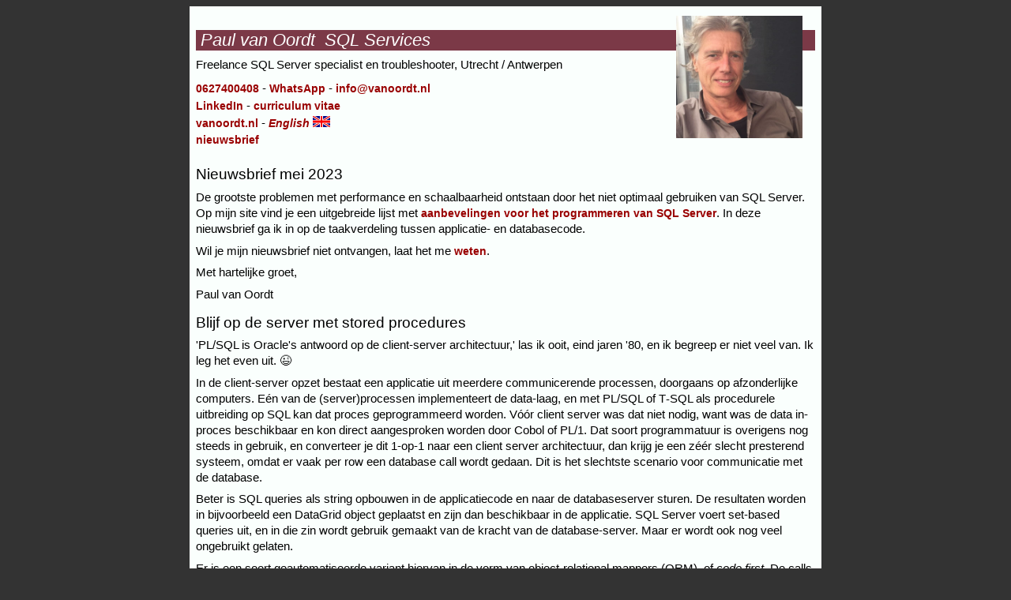

--- FILE ---
content_type: text/html
request_url: https://vanoordt.nl/nieuwsbrief/nieuwsbrief230516.html
body_size: 4935
content:
<html>
<head>
<!-- Google tag (gtag.js) -->
<script async src="https://www.googletagmanager.com/gtag/js?id=G-0T9WBC4KEJ"></script>
<script>
  window.dataLayer = window.dataLayer || [];
  function gtag(){dataLayer.push(arguments);}
  gtag('js', new Date());

  gtag('config', 'G-0T9WBC4KEJ');
</script>
<link rel="stylesheet" type="text/css" href="../stijlbladcodeready.css">
<link rel="stylesheet" type="text/css" href="../prism.css">
<meta http-equiv="Content-Type" content="text/html; charset=us-ascii" />
<meta http-equiv="Content-Language" content="nl" />
<meta name="author" content="Paul van Oordt, www.vanoordt.nl" />
<meta name="robots" content="index,follow" />
<meta name="description" content="freelance senior SQL Server specialist en troubleshooter, gevestigd te Utrecht, 200+ projecten - nieuwsbrief" />
<meta name="viewport" content="width=device-width, initial-scale=1" />
<title>freelance specialist SQL Server Nieuwsbrief mei 2023</title>
</head>
<body lang="NL" link="#7b3947" alink="#7b3947" vlink="#7b3947" style="tab-interval:35.4pt">
<center>
<div class="page">
<p class="filler">&nbsp;<img src="../afbeelding/logo/paulvanoordt.jpg" align="right" style="margin:12px 16px 16px 16px;  width:160px; max-width: 30%;"></p>
<p class="inverthead">&nbsp;Paul&nbsp;van&nbsp;Oordt &nbsp;SQL&nbsp;Services</p>
<p class="gewoon" style="line-height:1.5;margin:0.2cm 0.2cm 0.2cm 0.2cm;">Freelance SQL&nbsp;Server specialist en troubleshooter, Utrecht&nbsp;/&nbsp;Antwerpen </p>
<p class="gewoon" style="line-height:1.5;margin:0.2cm 0.2cm 0.6cm 0.2cm;"><a style="line-height:1.5;" href="tel:0627400408">0627400408</a> - <a style="line-height:1.5;" href="https://wa.me/31627400408">WhatsApp</a> - <a style="line-height:1.5;" href= "mailto:info@vanoordt.nl">info@vanoordt.nl</a><br/>
<a style="line-height:1.5;" href="https://www.linkedin.com/in/paulvanoordt" target=_blank alt="in nieuw window">LinkedIn </a> - <a style="line-height:1.5;" href="../cv.html">curriculum vitae</a><br/>
<a style="line-height:1.5;" href="../index.html">vanoordt.nl</a> - <a style="line-height:1.5;" href="../en/newsletter/newsletter230516.html"><i>English</i> <img src="../afbeelding/logo/Eflag.jpg" style="margin:0; width:22px;"></a>  <br/>
<a style="line-height:1.5;" href= "../nieuwsbrief.html">nieuwsbrief</a></p>


<h1>Nieuwsbrief mei 2023</h1>

<p class="gewoon">De grootste problemen met performance en schaalbaarheid ontstaan door het niet optimaal gebruiken van SQL&nbsp;Server. Op mijn site vind je een uitgebreide lijst met <a href="https://vanoordt.nl/aanbevelingen-sql-server-ontwikkeling.html">aanbevelingen voor het programmeren van SQL Server</a>. In deze nieuwsbrief ga ik in op de taakverdeling tussen applicatie- en databasecode. </p>

<p class="gewoon">Wil je mijn nieuwsbrief niet ontvangen, laat het me <a href="mailto:info@vanoordt.nl?subject=geen nieuwsbrief graag">weten</a>. </p>

<p class="gewoon">Met hartelijke groet,</p>

<p class="gewoon">Paul van Oordt</p>


<h1>Blijf op de server met stored procedures</h1>

<p class="gewoon">'PL/SQL is Oracle's antwoord op de client-server architectuur,' las ik ooit, eind jaren '80, en ik begreep er niet veel van. Ik leg het even uit. &#128521; </p>

<p class="gewoon">In de client-server opzet bestaat een applicatie uit meerdere communicerende processen, doorgaans op afzonderlijke computers. E&eacute;n van de (server)processen implementeert de data-laag, en met PL/SQL of T&#8209;SQL als procedurele uitbreiding op SQL kan dat proces geprogrammeerd worden. V&oacute;&oacute;r client server was dat niet nodig, want was de data in-proces beschikbaar en kon direct aangesproken worden door Cobol of PL/1. Dat soort programmatuur is overigens nog steeds in gebruik, en converteer je dit 1-op-1 naar een client server architectuur, dan krijg je een z&eacute;&eacute;r slecht presterend systeem, omdat er vaak per row een database call wordt gedaan. Dit is het slechtste scenario voor communicatie met de database. </p>

<p class="gewoon">Beter is SQL queries als string opbouwen in de applicatiecode en naar de databaseserver sturen. De resultaten worden in bijvoorbeeld een DataGrid object geplaatst en zijn dan beschikbaar in de applicatie. SQL Server voert set-based queries uit, en in die zin wordt gebruik gemaakt van de kracht van de database-server. Maar er wordt ook nog veel ongebruikt gelaten.</p>

<p class="gewoon">Er is een soort geautomatiseerde variant hiervan in de vorm van object-relational mappers (ORM), of <i>code first</i>. De calls naar het database-proces worden niet meer zelf geschreven, maar gegenereerd door een tool zoals Entity Framework. De gegenereerde code is slecht te lezen en moeilijk te tunen. Sowieso is de eenvoud van ORM's enigszins bedrieglijk. Er moet nog steeds goed nagedacht worden over het datamodel en queries om een goed werkende en schaalbare data-laag te verkrijgen. </p>

<p class="gewoon">Voor alle bovenstaande opties geldt dat er onnodig veel inter-proces verkeer is, zowel in termen van roundtrips als in termen van de hoeveelheid data die over de lijn gaat.</p>

<p class="gewoon">Dat gaat beter door data-gerelateerde taken, bijvoorbeeld de afhandeling van een betaling, geheel in het database-proces te draaien. Er wordt dan geprogrammeerd in T&#8209;SQL en de code wordt in de database opgeslagen als stored procedure. De voordelen hiervan zijn:</p>
<ul>
  <li class=list1>geen onnodige roundtrips tussen client en server</li>
  <li class=list1>geen onnodige data over de lijn</li>
  <li class=list1>transacties blijven zo kort mogelijk en worden gestart en be&euml;indigd binnen &eacute;&eacute;n procedure call</li>
  <li class=list1>complexe data-operaties worden uitgevoerd door het proces dat daar in gespecialiseerd is: SQL Server met zijn geavanceerde optimizer, indexes, statistics, monitoring en (auto-)tuning features, leidend tot optimale performance, schaalbaarheid en beheersbaarheid</li>
  <li class=list1>scherpe interfaces in de vorm van procedure calls met parameters, returncode en datasets</li>
  <li class=list1>door deze <i>minimal coupling</i> afzonderlijk te coderen en te verbeteren, te tunen, te testen en te documenteren</li>
  <li class=list1>de data kan vergaand worden afgeschermd door deze alleen via procedures toegankelijk te maken (hier schrijf ik een volgende keer meer over)</li>
</ul>

<p class="gewoon">Veel systemen worden opgezet zonder echte kennis van SQL Server of T&#8209;SQL. En soms, gebruikmakend van een ORM, zelfs praktisch z&oacute;nder zulke kennis. Dat kan een prima manier zijn om te beginnen, maar het kan ook makkelijk een beperkende factor worden voor groei. Veel toepassingen die ik in mijn praktijk tegenkom lopen tegen deze grens. Het herprogrammeren van delen van de logica in T&#8209;SQL wordt dan een interessante optie.</p>

<p class="gewoon">Overweeg je deze stap, of wil je meer zicht op de prestaties en schaalbaarheid of de beperkingen van je huidige systeem, dan sta ik je graag terzijde. We kunnen bijvoorbeeld een stuk functionaliteit in T&#8209;SQL coderen bij wijze van proof of principle. Ik deel mijn kennis graag, on the job of in een klaslokaal.</p>

<h1>En triggers?</h1>

<p class="gewoon">Naast procedures zijn er ook stored queries, beter bekend als views, en stored functions. Inline table valued functions zijn een soort geparametriseerde views en kunnen net als views handig zijn bij het hergebruik van code en het verbergen van complexiteit. Scalar en multi-statement table valued functions kunnen onverwachte nadelige effecten hebben op performance en worden best met enige voorzichtigheid gebruikt.</p>

<p class="gewoon">En dan zijn er nog triggers, net als stored procedures modules met T-SQL code, die executeren bij een insert, update en/of delete op een tabel. Ook deze worden beter spaarzaam gebruikt. E&eacute;n van de nadelen is dat ze lastig te testen zijn - nu juist een voordeel van procedures. Triggers zijn aanbevolen om denormalisatie van data te beheren, al is denormalisatie zelf vaak geen goed idee en zelden nodig.</p>

<p class="gewoon">Triggers kunnen ook worden gebruikt voor het realiseren van business logica, maar mijn voorkeur heeft het niet. Stel we hebben een eenvoudige toepassing voor een bibliotheek, waarbij een lid gewoon uit de tabel wordt verwijderd wanneer een lidmaatschap wordt opgezegd. Er gelden twee regels: Als het lid nog boeken thuis heeft kan de opzegging niet worden uitgevoerd en eventuele reserveringen worden verwijderd. Dit kan in een delete-trigger geheel server-side worden geprogrammeerd. Een rollback wordt gedaan als er voor het lid nog open uitleningen zijn en de relevante regels uit reserveringen worden verwijderd. Mijn voorkeur is echter om dit allemaal te doen in een procedure waarbij de logica direct zichtbaar, testbaar, te tunen en te documenteren is. Zie de versimpelde code hieronder. </p>

<p class="gewoon">Dank voor het lezen.</p>


<div class="codeblock">
<!-- <div style="width:auto;overflow:auto;margin:0cm 0.2cm 0.2cm 0.2cm;">  -->
 <pre><code class="language-sql">
create procedure dbo.member_delete @memberid int
as
if exists (select * from dbo.loan where memberid = @memberid)
begin
  raiserror('member has books at home', 16, 1);
  return(-1);
end;
begin try
  begin tran
    delete dbo.reservation
      where memberid = @memberid;
    delete dbo.member
      where memberid = @memberid;
    raiserror('member deleted', 10, 1);
  commit tran;
end try
begin catch
  rollback tran;
  throw;
end catch;

</code></pre>
<script src="https://www.vanoordt.nl/prism.js"></script> 
</div> 
 
<p class="gewoon">&#160;<br />&#160;<br />&#160;</p>

  </td>
 </tr>
 <tr valign="bottom" border="0" bordercolor="#FFFFFF">
  <td border="0" >
    <p class="celcenter">mei 2023; de nieuwsbrief verschijnt enkele keren per jaar; <a href="mailto:info@vanoordt.nl?subject=ik ontvang graag de nieuwsbrief">aanmelden</a> / <a href= "mailto:info@vanoordt.nl?subject=geen nieuwsbrief graag">afmelden</a><br/>&nbsp;</p>
  </td>
 </tr>
</table>
</div>
</center>
</body>
</html>


--- FILE ---
content_type: text/css
request_url: https://vanoordt.nl/stijlbladcodeready.css
body_size: 1197
content:




body {
  background: #333 ; /*#1C5E55  #b6b7bc;*/
  font-family: Helvetica, Verdana, Arial;
   font-size:100%; 
}
.page
{
  width: 800px;
  max-width: 100%;
  background-color: #fafffd; /*#fff;*/
  text-align:center;
}
h1 {
  font-size:120%;
  font-weight:normal;
  text-align: left;
  margin:0.4cm 0.2cm 0.2cm 0.2cm;}
h2 {
  font-size:110%;
/*   font-weight:600; */
  font-weight:normal;
  text-align: left;
  margin:0.5cm 0.2cm 0cm 0.2cm;
  font-style:Italic;
  }
h3 {
  font-size:105%;
  font-weight:normal;
  font-style:Italic;
  text-align: left;
  margin:0.4cm 0.2cm 0cm 0.2cm;
  }
ul {
  margin-bottom:0.2cm;
  text-align: left;
  padding-inline-start: 25px;
  }
.quote {
  font-size:95%;
  font-weight:normal;
  font-style:italic;
  margin:0.2cm 0.8cm 0cm 0.8cm;
  text-align: left;
  line-height:1.35;
  }
.cellinks {
  font-size:95%;
 font-weight:normal;
  margin:0.05cm 0.1cm;
  padding:0.07cm 0.01cm;
  text-align: left;
/*   line-height:1.25; */
  }
.celrechts {
  font-size:95%;
  font-weight:normal;
  text-align:right;
  margin:0.05cm 0.1cm;
  line-height:1.25;
  }
.celcenter {
  font-size:95%;
  font-weight:normal;
  text-align:center;
  margin:0.05cm 0.05cm;
  line-height:1.25;
  }
.gewoon {
  font-size:95%;
  font-weight:normal;
  margin:0.2cm 0.2cm 0cm 0.2cm;
  line-height:1.35;
  text-align: left;
  }
.kleiner {
  font-size:90%;
  font-weight:normal;
  margin:0.3cm 0.2cm 0.4cm 0.6cm;
  text-align: left;
  line-height:1.3;
  }
.groter {
  font-size:110%;
  font-weight:500;
  margin:0.4cm 0.2cm 0cm 0.2cm;
  text-align: left;
  line-height:1.3;
  }
.filler {
  font-size:95%;
  font-weight:normal;
  margin:0.2cm 0.2cm 0cm 0.2cm;
  line-height:0.2cm;
  text-align: left;
  }
.list1 { /* in gebruik voor 1ste level lijsten */
  font-size:95%;
  font-weight:normal;
  margin:0.1cm 0.2cm 0cm 0cm;
  text-align: left;
  list-style-position: outside;
  line-height:1.35;
  }
.list2 { /* in gebruik voor geneste lijsten */
/*  font-size:95%;  -- doet het anders 2 keer */
  font-weight:normal;
  margin:0.1cm 0.2cm 0cm 0cm;
  text-align: left;
  list-style-position: outside;
  line-height:1.25;
  }
.toon_verberg	{
/*   font-family: Helvetica, Arial, Verdana; */
  font-size: 95%;
  font-weight: normal;
/*   text-align: right; */
/*   color: #990000; */
  text-decoration: none;
/*   font-weight: bold; */
  line-height: 11pt;
  margin: 8 0 0 0;
  }
.panel  {
    display: none;
    margin-top:0.3cm;
    }
.listheader {
  font-size:95%;
  font-weight:normal;
  font-style:italic;
  margin:0.4cm 0cm -0.3cm 0.2cm;
  text-align: left;
  line-height:1;
  }
.inverthead
{
  font-size:140%;
  font-style:italic;
  color:white;
  background-color:#7b3947;
  margin:0.6cm 0.2cm 0cm 0.2cm;
  text-align: left;
}
.indent {
  font-size:90%;
  font-weight:lighter;
  margin:0.2cm 0.2cm 0cm 1cm;
  text-align: left;
/*  line-height:1.25;*/
  }
.center {
  font-size:80%;
  font-weight:normal;
  text-align:center;
  margin:0.1cm 0cm;
  line-height:1.25;
  }

a:link	{
  font-family: Helvetica, Arial, Verdana;
  font-size: 95%;
  font-weight: 550;
  text-align: right;
  color: #990000;
  text-decoration: none;
/*   font-weight: bold; */
  line-height: 11pt;
  margin: 5 0 0 0;
  }
a:active {
  font-family: Helvetica, Arial, Verdana;
  font-size: 95%;
  text-align: right;
  color: #990000;
  text-decoration: none;
/*   font-weight: bold; */
  line-height: 11pt;
  margin:5 0 0 0;
  }
a:visited {
  font-family: Helvetica, Arial, Verdana;
  font-size: 95%;
  text-align: right;
  color: #990000;
  text-decoration: none;
/*   font-weight: bold; */
  line-height: 11pt;
  margin: 5 0 0 0:
  }
a:hover {
/*   color:#ff0000; */
  text-decoration: underline;
  font-weight: none;
  }
/* .code { */
/* /*   font-size:9.5pt;  */
  /* font-size:90%; */ */
  /* font-weight:normal; */
  /* margin:0 0 0 0; */
  /* font-family:consolas,courier,courier-new; */
/* /*  line-height:90%;  *//* komt niet lager dan 1, ook niet als er meerdere regels in eén span zitten */ */
  /* } */
/* .codeblock { */
  /* width:auto; */
  /* overflow:auto; */
  /* /* padding:0cm 0.2cm 0cm 0.2cm; */ */
  /* margin:0cm 0cm 0cm 0.2cm; */
  /* } */